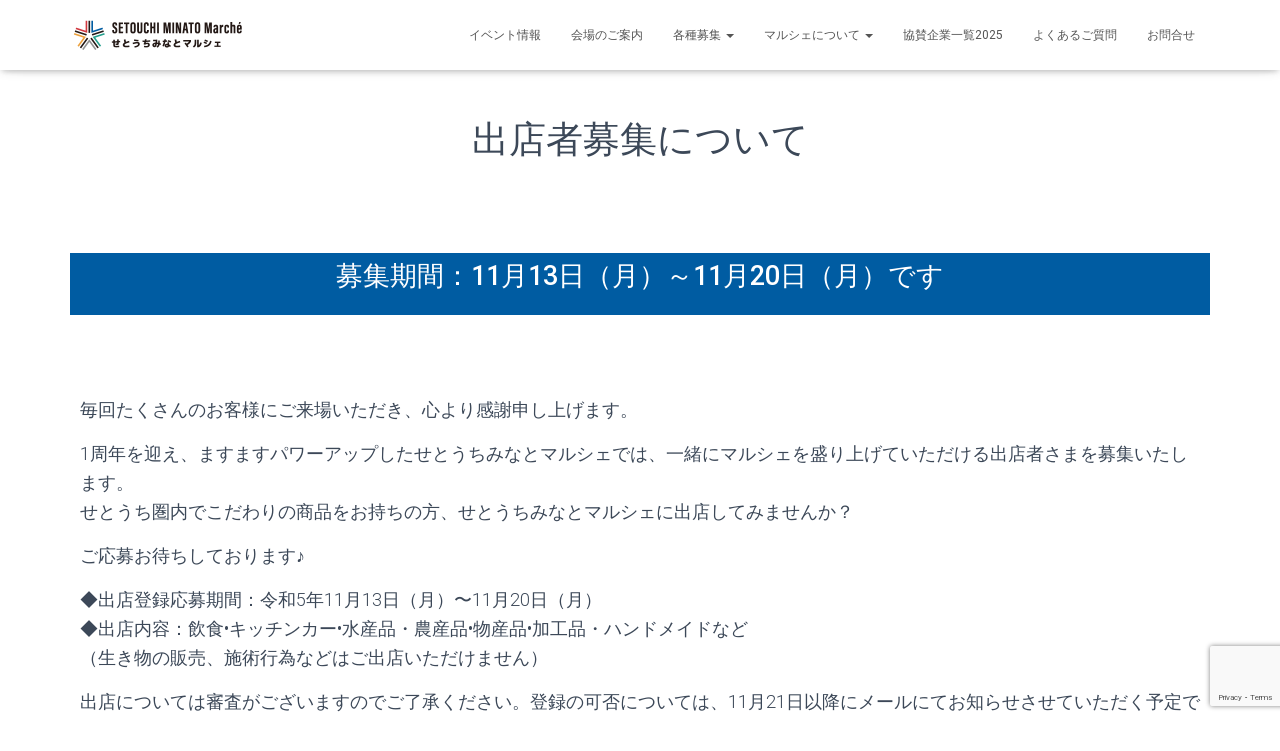

--- FILE ---
content_type: text/html; charset=utf-8
request_url: https://www.google.com/recaptcha/api2/anchor?ar=1&k=6LdU2twpAAAAAFMxu_0ojcA1RxuGY9NBl6l_uadd&co=aHR0cHM6Ly9zZXRvdWNoaS1tbS5jb206NDQz&hl=en&v=PoyoqOPhxBO7pBk68S4YbpHZ&size=invisible&anchor-ms=20000&execute-ms=30000&cb=wl647mknnf7e
body_size: 48595
content:
<!DOCTYPE HTML><html dir="ltr" lang="en"><head><meta http-equiv="Content-Type" content="text/html; charset=UTF-8">
<meta http-equiv="X-UA-Compatible" content="IE=edge">
<title>reCAPTCHA</title>
<style type="text/css">
/* cyrillic-ext */
@font-face {
  font-family: 'Roboto';
  font-style: normal;
  font-weight: 400;
  font-stretch: 100%;
  src: url(//fonts.gstatic.com/s/roboto/v48/KFO7CnqEu92Fr1ME7kSn66aGLdTylUAMa3GUBHMdazTgWw.woff2) format('woff2');
  unicode-range: U+0460-052F, U+1C80-1C8A, U+20B4, U+2DE0-2DFF, U+A640-A69F, U+FE2E-FE2F;
}
/* cyrillic */
@font-face {
  font-family: 'Roboto';
  font-style: normal;
  font-weight: 400;
  font-stretch: 100%;
  src: url(//fonts.gstatic.com/s/roboto/v48/KFO7CnqEu92Fr1ME7kSn66aGLdTylUAMa3iUBHMdazTgWw.woff2) format('woff2');
  unicode-range: U+0301, U+0400-045F, U+0490-0491, U+04B0-04B1, U+2116;
}
/* greek-ext */
@font-face {
  font-family: 'Roboto';
  font-style: normal;
  font-weight: 400;
  font-stretch: 100%;
  src: url(//fonts.gstatic.com/s/roboto/v48/KFO7CnqEu92Fr1ME7kSn66aGLdTylUAMa3CUBHMdazTgWw.woff2) format('woff2');
  unicode-range: U+1F00-1FFF;
}
/* greek */
@font-face {
  font-family: 'Roboto';
  font-style: normal;
  font-weight: 400;
  font-stretch: 100%;
  src: url(//fonts.gstatic.com/s/roboto/v48/KFO7CnqEu92Fr1ME7kSn66aGLdTylUAMa3-UBHMdazTgWw.woff2) format('woff2');
  unicode-range: U+0370-0377, U+037A-037F, U+0384-038A, U+038C, U+038E-03A1, U+03A3-03FF;
}
/* math */
@font-face {
  font-family: 'Roboto';
  font-style: normal;
  font-weight: 400;
  font-stretch: 100%;
  src: url(//fonts.gstatic.com/s/roboto/v48/KFO7CnqEu92Fr1ME7kSn66aGLdTylUAMawCUBHMdazTgWw.woff2) format('woff2');
  unicode-range: U+0302-0303, U+0305, U+0307-0308, U+0310, U+0312, U+0315, U+031A, U+0326-0327, U+032C, U+032F-0330, U+0332-0333, U+0338, U+033A, U+0346, U+034D, U+0391-03A1, U+03A3-03A9, U+03B1-03C9, U+03D1, U+03D5-03D6, U+03F0-03F1, U+03F4-03F5, U+2016-2017, U+2034-2038, U+203C, U+2040, U+2043, U+2047, U+2050, U+2057, U+205F, U+2070-2071, U+2074-208E, U+2090-209C, U+20D0-20DC, U+20E1, U+20E5-20EF, U+2100-2112, U+2114-2115, U+2117-2121, U+2123-214F, U+2190, U+2192, U+2194-21AE, U+21B0-21E5, U+21F1-21F2, U+21F4-2211, U+2213-2214, U+2216-22FF, U+2308-230B, U+2310, U+2319, U+231C-2321, U+2336-237A, U+237C, U+2395, U+239B-23B7, U+23D0, U+23DC-23E1, U+2474-2475, U+25AF, U+25B3, U+25B7, U+25BD, U+25C1, U+25CA, U+25CC, U+25FB, U+266D-266F, U+27C0-27FF, U+2900-2AFF, U+2B0E-2B11, U+2B30-2B4C, U+2BFE, U+3030, U+FF5B, U+FF5D, U+1D400-1D7FF, U+1EE00-1EEFF;
}
/* symbols */
@font-face {
  font-family: 'Roboto';
  font-style: normal;
  font-weight: 400;
  font-stretch: 100%;
  src: url(//fonts.gstatic.com/s/roboto/v48/KFO7CnqEu92Fr1ME7kSn66aGLdTylUAMaxKUBHMdazTgWw.woff2) format('woff2');
  unicode-range: U+0001-000C, U+000E-001F, U+007F-009F, U+20DD-20E0, U+20E2-20E4, U+2150-218F, U+2190, U+2192, U+2194-2199, U+21AF, U+21E6-21F0, U+21F3, U+2218-2219, U+2299, U+22C4-22C6, U+2300-243F, U+2440-244A, U+2460-24FF, U+25A0-27BF, U+2800-28FF, U+2921-2922, U+2981, U+29BF, U+29EB, U+2B00-2BFF, U+4DC0-4DFF, U+FFF9-FFFB, U+10140-1018E, U+10190-1019C, U+101A0, U+101D0-101FD, U+102E0-102FB, U+10E60-10E7E, U+1D2C0-1D2D3, U+1D2E0-1D37F, U+1F000-1F0FF, U+1F100-1F1AD, U+1F1E6-1F1FF, U+1F30D-1F30F, U+1F315, U+1F31C, U+1F31E, U+1F320-1F32C, U+1F336, U+1F378, U+1F37D, U+1F382, U+1F393-1F39F, U+1F3A7-1F3A8, U+1F3AC-1F3AF, U+1F3C2, U+1F3C4-1F3C6, U+1F3CA-1F3CE, U+1F3D4-1F3E0, U+1F3ED, U+1F3F1-1F3F3, U+1F3F5-1F3F7, U+1F408, U+1F415, U+1F41F, U+1F426, U+1F43F, U+1F441-1F442, U+1F444, U+1F446-1F449, U+1F44C-1F44E, U+1F453, U+1F46A, U+1F47D, U+1F4A3, U+1F4B0, U+1F4B3, U+1F4B9, U+1F4BB, U+1F4BF, U+1F4C8-1F4CB, U+1F4D6, U+1F4DA, U+1F4DF, U+1F4E3-1F4E6, U+1F4EA-1F4ED, U+1F4F7, U+1F4F9-1F4FB, U+1F4FD-1F4FE, U+1F503, U+1F507-1F50B, U+1F50D, U+1F512-1F513, U+1F53E-1F54A, U+1F54F-1F5FA, U+1F610, U+1F650-1F67F, U+1F687, U+1F68D, U+1F691, U+1F694, U+1F698, U+1F6AD, U+1F6B2, U+1F6B9-1F6BA, U+1F6BC, U+1F6C6-1F6CF, U+1F6D3-1F6D7, U+1F6E0-1F6EA, U+1F6F0-1F6F3, U+1F6F7-1F6FC, U+1F700-1F7FF, U+1F800-1F80B, U+1F810-1F847, U+1F850-1F859, U+1F860-1F887, U+1F890-1F8AD, U+1F8B0-1F8BB, U+1F8C0-1F8C1, U+1F900-1F90B, U+1F93B, U+1F946, U+1F984, U+1F996, U+1F9E9, U+1FA00-1FA6F, U+1FA70-1FA7C, U+1FA80-1FA89, U+1FA8F-1FAC6, U+1FACE-1FADC, U+1FADF-1FAE9, U+1FAF0-1FAF8, U+1FB00-1FBFF;
}
/* vietnamese */
@font-face {
  font-family: 'Roboto';
  font-style: normal;
  font-weight: 400;
  font-stretch: 100%;
  src: url(//fonts.gstatic.com/s/roboto/v48/KFO7CnqEu92Fr1ME7kSn66aGLdTylUAMa3OUBHMdazTgWw.woff2) format('woff2');
  unicode-range: U+0102-0103, U+0110-0111, U+0128-0129, U+0168-0169, U+01A0-01A1, U+01AF-01B0, U+0300-0301, U+0303-0304, U+0308-0309, U+0323, U+0329, U+1EA0-1EF9, U+20AB;
}
/* latin-ext */
@font-face {
  font-family: 'Roboto';
  font-style: normal;
  font-weight: 400;
  font-stretch: 100%;
  src: url(//fonts.gstatic.com/s/roboto/v48/KFO7CnqEu92Fr1ME7kSn66aGLdTylUAMa3KUBHMdazTgWw.woff2) format('woff2');
  unicode-range: U+0100-02BA, U+02BD-02C5, U+02C7-02CC, U+02CE-02D7, U+02DD-02FF, U+0304, U+0308, U+0329, U+1D00-1DBF, U+1E00-1E9F, U+1EF2-1EFF, U+2020, U+20A0-20AB, U+20AD-20C0, U+2113, U+2C60-2C7F, U+A720-A7FF;
}
/* latin */
@font-face {
  font-family: 'Roboto';
  font-style: normal;
  font-weight: 400;
  font-stretch: 100%;
  src: url(//fonts.gstatic.com/s/roboto/v48/KFO7CnqEu92Fr1ME7kSn66aGLdTylUAMa3yUBHMdazQ.woff2) format('woff2');
  unicode-range: U+0000-00FF, U+0131, U+0152-0153, U+02BB-02BC, U+02C6, U+02DA, U+02DC, U+0304, U+0308, U+0329, U+2000-206F, U+20AC, U+2122, U+2191, U+2193, U+2212, U+2215, U+FEFF, U+FFFD;
}
/* cyrillic-ext */
@font-face {
  font-family: 'Roboto';
  font-style: normal;
  font-weight: 500;
  font-stretch: 100%;
  src: url(//fonts.gstatic.com/s/roboto/v48/KFO7CnqEu92Fr1ME7kSn66aGLdTylUAMa3GUBHMdazTgWw.woff2) format('woff2');
  unicode-range: U+0460-052F, U+1C80-1C8A, U+20B4, U+2DE0-2DFF, U+A640-A69F, U+FE2E-FE2F;
}
/* cyrillic */
@font-face {
  font-family: 'Roboto';
  font-style: normal;
  font-weight: 500;
  font-stretch: 100%;
  src: url(//fonts.gstatic.com/s/roboto/v48/KFO7CnqEu92Fr1ME7kSn66aGLdTylUAMa3iUBHMdazTgWw.woff2) format('woff2');
  unicode-range: U+0301, U+0400-045F, U+0490-0491, U+04B0-04B1, U+2116;
}
/* greek-ext */
@font-face {
  font-family: 'Roboto';
  font-style: normal;
  font-weight: 500;
  font-stretch: 100%;
  src: url(//fonts.gstatic.com/s/roboto/v48/KFO7CnqEu92Fr1ME7kSn66aGLdTylUAMa3CUBHMdazTgWw.woff2) format('woff2');
  unicode-range: U+1F00-1FFF;
}
/* greek */
@font-face {
  font-family: 'Roboto';
  font-style: normal;
  font-weight: 500;
  font-stretch: 100%;
  src: url(//fonts.gstatic.com/s/roboto/v48/KFO7CnqEu92Fr1ME7kSn66aGLdTylUAMa3-UBHMdazTgWw.woff2) format('woff2');
  unicode-range: U+0370-0377, U+037A-037F, U+0384-038A, U+038C, U+038E-03A1, U+03A3-03FF;
}
/* math */
@font-face {
  font-family: 'Roboto';
  font-style: normal;
  font-weight: 500;
  font-stretch: 100%;
  src: url(//fonts.gstatic.com/s/roboto/v48/KFO7CnqEu92Fr1ME7kSn66aGLdTylUAMawCUBHMdazTgWw.woff2) format('woff2');
  unicode-range: U+0302-0303, U+0305, U+0307-0308, U+0310, U+0312, U+0315, U+031A, U+0326-0327, U+032C, U+032F-0330, U+0332-0333, U+0338, U+033A, U+0346, U+034D, U+0391-03A1, U+03A3-03A9, U+03B1-03C9, U+03D1, U+03D5-03D6, U+03F0-03F1, U+03F4-03F5, U+2016-2017, U+2034-2038, U+203C, U+2040, U+2043, U+2047, U+2050, U+2057, U+205F, U+2070-2071, U+2074-208E, U+2090-209C, U+20D0-20DC, U+20E1, U+20E5-20EF, U+2100-2112, U+2114-2115, U+2117-2121, U+2123-214F, U+2190, U+2192, U+2194-21AE, U+21B0-21E5, U+21F1-21F2, U+21F4-2211, U+2213-2214, U+2216-22FF, U+2308-230B, U+2310, U+2319, U+231C-2321, U+2336-237A, U+237C, U+2395, U+239B-23B7, U+23D0, U+23DC-23E1, U+2474-2475, U+25AF, U+25B3, U+25B7, U+25BD, U+25C1, U+25CA, U+25CC, U+25FB, U+266D-266F, U+27C0-27FF, U+2900-2AFF, U+2B0E-2B11, U+2B30-2B4C, U+2BFE, U+3030, U+FF5B, U+FF5D, U+1D400-1D7FF, U+1EE00-1EEFF;
}
/* symbols */
@font-face {
  font-family: 'Roboto';
  font-style: normal;
  font-weight: 500;
  font-stretch: 100%;
  src: url(//fonts.gstatic.com/s/roboto/v48/KFO7CnqEu92Fr1ME7kSn66aGLdTylUAMaxKUBHMdazTgWw.woff2) format('woff2');
  unicode-range: U+0001-000C, U+000E-001F, U+007F-009F, U+20DD-20E0, U+20E2-20E4, U+2150-218F, U+2190, U+2192, U+2194-2199, U+21AF, U+21E6-21F0, U+21F3, U+2218-2219, U+2299, U+22C4-22C6, U+2300-243F, U+2440-244A, U+2460-24FF, U+25A0-27BF, U+2800-28FF, U+2921-2922, U+2981, U+29BF, U+29EB, U+2B00-2BFF, U+4DC0-4DFF, U+FFF9-FFFB, U+10140-1018E, U+10190-1019C, U+101A0, U+101D0-101FD, U+102E0-102FB, U+10E60-10E7E, U+1D2C0-1D2D3, U+1D2E0-1D37F, U+1F000-1F0FF, U+1F100-1F1AD, U+1F1E6-1F1FF, U+1F30D-1F30F, U+1F315, U+1F31C, U+1F31E, U+1F320-1F32C, U+1F336, U+1F378, U+1F37D, U+1F382, U+1F393-1F39F, U+1F3A7-1F3A8, U+1F3AC-1F3AF, U+1F3C2, U+1F3C4-1F3C6, U+1F3CA-1F3CE, U+1F3D4-1F3E0, U+1F3ED, U+1F3F1-1F3F3, U+1F3F5-1F3F7, U+1F408, U+1F415, U+1F41F, U+1F426, U+1F43F, U+1F441-1F442, U+1F444, U+1F446-1F449, U+1F44C-1F44E, U+1F453, U+1F46A, U+1F47D, U+1F4A3, U+1F4B0, U+1F4B3, U+1F4B9, U+1F4BB, U+1F4BF, U+1F4C8-1F4CB, U+1F4D6, U+1F4DA, U+1F4DF, U+1F4E3-1F4E6, U+1F4EA-1F4ED, U+1F4F7, U+1F4F9-1F4FB, U+1F4FD-1F4FE, U+1F503, U+1F507-1F50B, U+1F50D, U+1F512-1F513, U+1F53E-1F54A, U+1F54F-1F5FA, U+1F610, U+1F650-1F67F, U+1F687, U+1F68D, U+1F691, U+1F694, U+1F698, U+1F6AD, U+1F6B2, U+1F6B9-1F6BA, U+1F6BC, U+1F6C6-1F6CF, U+1F6D3-1F6D7, U+1F6E0-1F6EA, U+1F6F0-1F6F3, U+1F6F7-1F6FC, U+1F700-1F7FF, U+1F800-1F80B, U+1F810-1F847, U+1F850-1F859, U+1F860-1F887, U+1F890-1F8AD, U+1F8B0-1F8BB, U+1F8C0-1F8C1, U+1F900-1F90B, U+1F93B, U+1F946, U+1F984, U+1F996, U+1F9E9, U+1FA00-1FA6F, U+1FA70-1FA7C, U+1FA80-1FA89, U+1FA8F-1FAC6, U+1FACE-1FADC, U+1FADF-1FAE9, U+1FAF0-1FAF8, U+1FB00-1FBFF;
}
/* vietnamese */
@font-face {
  font-family: 'Roboto';
  font-style: normal;
  font-weight: 500;
  font-stretch: 100%;
  src: url(//fonts.gstatic.com/s/roboto/v48/KFO7CnqEu92Fr1ME7kSn66aGLdTylUAMa3OUBHMdazTgWw.woff2) format('woff2');
  unicode-range: U+0102-0103, U+0110-0111, U+0128-0129, U+0168-0169, U+01A0-01A1, U+01AF-01B0, U+0300-0301, U+0303-0304, U+0308-0309, U+0323, U+0329, U+1EA0-1EF9, U+20AB;
}
/* latin-ext */
@font-face {
  font-family: 'Roboto';
  font-style: normal;
  font-weight: 500;
  font-stretch: 100%;
  src: url(//fonts.gstatic.com/s/roboto/v48/KFO7CnqEu92Fr1ME7kSn66aGLdTylUAMa3KUBHMdazTgWw.woff2) format('woff2');
  unicode-range: U+0100-02BA, U+02BD-02C5, U+02C7-02CC, U+02CE-02D7, U+02DD-02FF, U+0304, U+0308, U+0329, U+1D00-1DBF, U+1E00-1E9F, U+1EF2-1EFF, U+2020, U+20A0-20AB, U+20AD-20C0, U+2113, U+2C60-2C7F, U+A720-A7FF;
}
/* latin */
@font-face {
  font-family: 'Roboto';
  font-style: normal;
  font-weight: 500;
  font-stretch: 100%;
  src: url(//fonts.gstatic.com/s/roboto/v48/KFO7CnqEu92Fr1ME7kSn66aGLdTylUAMa3yUBHMdazQ.woff2) format('woff2');
  unicode-range: U+0000-00FF, U+0131, U+0152-0153, U+02BB-02BC, U+02C6, U+02DA, U+02DC, U+0304, U+0308, U+0329, U+2000-206F, U+20AC, U+2122, U+2191, U+2193, U+2212, U+2215, U+FEFF, U+FFFD;
}
/* cyrillic-ext */
@font-face {
  font-family: 'Roboto';
  font-style: normal;
  font-weight: 900;
  font-stretch: 100%;
  src: url(//fonts.gstatic.com/s/roboto/v48/KFO7CnqEu92Fr1ME7kSn66aGLdTylUAMa3GUBHMdazTgWw.woff2) format('woff2');
  unicode-range: U+0460-052F, U+1C80-1C8A, U+20B4, U+2DE0-2DFF, U+A640-A69F, U+FE2E-FE2F;
}
/* cyrillic */
@font-face {
  font-family: 'Roboto';
  font-style: normal;
  font-weight: 900;
  font-stretch: 100%;
  src: url(//fonts.gstatic.com/s/roboto/v48/KFO7CnqEu92Fr1ME7kSn66aGLdTylUAMa3iUBHMdazTgWw.woff2) format('woff2');
  unicode-range: U+0301, U+0400-045F, U+0490-0491, U+04B0-04B1, U+2116;
}
/* greek-ext */
@font-face {
  font-family: 'Roboto';
  font-style: normal;
  font-weight: 900;
  font-stretch: 100%;
  src: url(//fonts.gstatic.com/s/roboto/v48/KFO7CnqEu92Fr1ME7kSn66aGLdTylUAMa3CUBHMdazTgWw.woff2) format('woff2');
  unicode-range: U+1F00-1FFF;
}
/* greek */
@font-face {
  font-family: 'Roboto';
  font-style: normal;
  font-weight: 900;
  font-stretch: 100%;
  src: url(//fonts.gstatic.com/s/roboto/v48/KFO7CnqEu92Fr1ME7kSn66aGLdTylUAMa3-UBHMdazTgWw.woff2) format('woff2');
  unicode-range: U+0370-0377, U+037A-037F, U+0384-038A, U+038C, U+038E-03A1, U+03A3-03FF;
}
/* math */
@font-face {
  font-family: 'Roboto';
  font-style: normal;
  font-weight: 900;
  font-stretch: 100%;
  src: url(//fonts.gstatic.com/s/roboto/v48/KFO7CnqEu92Fr1ME7kSn66aGLdTylUAMawCUBHMdazTgWw.woff2) format('woff2');
  unicode-range: U+0302-0303, U+0305, U+0307-0308, U+0310, U+0312, U+0315, U+031A, U+0326-0327, U+032C, U+032F-0330, U+0332-0333, U+0338, U+033A, U+0346, U+034D, U+0391-03A1, U+03A3-03A9, U+03B1-03C9, U+03D1, U+03D5-03D6, U+03F0-03F1, U+03F4-03F5, U+2016-2017, U+2034-2038, U+203C, U+2040, U+2043, U+2047, U+2050, U+2057, U+205F, U+2070-2071, U+2074-208E, U+2090-209C, U+20D0-20DC, U+20E1, U+20E5-20EF, U+2100-2112, U+2114-2115, U+2117-2121, U+2123-214F, U+2190, U+2192, U+2194-21AE, U+21B0-21E5, U+21F1-21F2, U+21F4-2211, U+2213-2214, U+2216-22FF, U+2308-230B, U+2310, U+2319, U+231C-2321, U+2336-237A, U+237C, U+2395, U+239B-23B7, U+23D0, U+23DC-23E1, U+2474-2475, U+25AF, U+25B3, U+25B7, U+25BD, U+25C1, U+25CA, U+25CC, U+25FB, U+266D-266F, U+27C0-27FF, U+2900-2AFF, U+2B0E-2B11, U+2B30-2B4C, U+2BFE, U+3030, U+FF5B, U+FF5D, U+1D400-1D7FF, U+1EE00-1EEFF;
}
/* symbols */
@font-face {
  font-family: 'Roboto';
  font-style: normal;
  font-weight: 900;
  font-stretch: 100%;
  src: url(//fonts.gstatic.com/s/roboto/v48/KFO7CnqEu92Fr1ME7kSn66aGLdTylUAMaxKUBHMdazTgWw.woff2) format('woff2');
  unicode-range: U+0001-000C, U+000E-001F, U+007F-009F, U+20DD-20E0, U+20E2-20E4, U+2150-218F, U+2190, U+2192, U+2194-2199, U+21AF, U+21E6-21F0, U+21F3, U+2218-2219, U+2299, U+22C4-22C6, U+2300-243F, U+2440-244A, U+2460-24FF, U+25A0-27BF, U+2800-28FF, U+2921-2922, U+2981, U+29BF, U+29EB, U+2B00-2BFF, U+4DC0-4DFF, U+FFF9-FFFB, U+10140-1018E, U+10190-1019C, U+101A0, U+101D0-101FD, U+102E0-102FB, U+10E60-10E7E, U+1D2C0-1D2D3, U+1D2E0-1D37F, U+1F000-1F0FF, U+1F100-1F1AD, U+1F1E6-1F1FF, U+1F30D-1F30F, U+1F315, U+1F31C, U+1F31E, U+1F320-1F32C, U+1F336, U+1F378, U+1F37D, U+1F382, U+1F393-1F39F, U+1F3A7-1F3A8, U+1F3AC-1F3AF, U+1F3C2, U+1F3C4-1F3C6, U+1F3CA-1F3CE, U+1F3D4-1F3E0, U+1F3ED, U+1F3F1-1F3F3, U+1F3F5-1F3F7, U+1F408, U+1F415, U+1F41F, U+1F426, U+1F43F, U+1F441-1F442, U+1F444, U+1F446-1F449, U+1F44C-1F44E, U+1F453, U+1F46A, U+1F47D, U+1F4A3, U+1F4B0, U+1F4B3, U+1F4B9, U+1F4BB, U+1F4BF, U+1F4C8-1F4CB, U+1F4D6, U+1F4DA, U+1F4DF, U+1F4E3-1F4E6, U+1F4EA-1F4ED, U+1F4F7, U+1F4F9-1F4FB, U+1F4FD-1F4FE, U+1F503, U+1F507-1F50B, U+1F50D, U+1F512-1F513, U+1F53E-1F54A, U+1F54F-1F5FA, U+1F610, U+1F650-1F67F, U+1F687, U+1F68D, U+1F691, U+1F694, U+1F698, U+1F6AD, U+1F6B2, U+1F6B9-1F6BA, U+1F6BC, U+1F6C6-1F6CF, U+1F6D3-1F6D7, U+1F6E0-1F6EA, U+1F6F0-1F6F3, U+1F6F7-1F6FC, U+1F700-1F7FF, U+1F800-1F80B, U+1F810-1F847, U+1F850-1F859, U+1F860-1F887, U+1F890-1F8AD, U+1F8B0-1F8BB, U+1F8C0-1F8C1, U+1F900-1F90B, U+1F93B, U+1F946, U+1F984, U+1F996, U+1F9E9, U+1FA00-1FA6F, U+1FA70-1FA7C, U+1FA80-1FA89, U+1FA8F-1FAC6, U+1FACE-1FADC, U+1FADF-1FAE9, U+1FAF0-1FAF8, U+1FB00-1FBFF;
}
/* vietnamese */
@font-face {
  font-family: 'Roboto';
  font-style: normal;
  font-weight: 900;
  font-stretch: 100%;
  src: url(//fonts.gstatic.com/s/roboto/v48/KFO7CnqEu92Fr1ME7kSn66aGLdTylUAMa3OUBHMdazTgWw.woff2) format('woff2');
  unicode-range: U+0102-0103, U+0110-0111, U+0128-0129, U+0168-0169, U+01A0-01A1, U+01AF-01B0, U+0300-0301, U+0303-0304, U+0308-0309, U+0323, U+0329, U+1EA0-1EF9, U+20AB;
}
/* latin-ext */
@font-face {
  font-family: 'Roboto';
  font-style: normal;
  font-weight: 900;
  font-stretch: 100%;
  src: url(//fonts.gstatic.com/s/roboto/v48/KFO7CnqEu92Fr1ME7kSn66aGLdTylUAMa3KUBHMdazTgWw.woff2) format('woff2');
  unicode-range: U+0100-02BA, U+02BD-02C5, U+02C7-02CC, U+02CE-02D7, U+02DD-02FF, U+0304, U+0308, U+0329, U+1D00-1DBF, U+1E00-1E9F, U+1EF2-1EFF, U+2020, U+20A0-20AB, U+20AD-20C0, U+2113, U+2C60-2C7F, U+A720-A7FF;
}
/* latin */
@font-face {
  font-family: 'Roboto';
  font-style: normal;
  font-weight: 900;
  font-stretch: 100%;
  src: url(//fonts.gstatic.com/s/roboto/v48/KFO7CnqEu92Fr1ME7kSn66aGLdTylUAMa3yUBHMdazQ.woff2) format('woff2');
  unicode-range: U+0000-00FF, U+0131, U+0152-0153, U+02BB-02BC, U+02C6, U+02DA, U+02DC, U+0304, U+0308, U+0329, U+2000-206F, U+20AC, U+2122, U+2191, U+2193, U+2212, U+2215, U+FEFF, U+FFFD;
}

</style>
<link rel="stylesheet" type="text/css" href="https://www.gstatic.com/recaptcha/releases/PoyoqOPhxBO7pBk68S4YbpHZ/styles__ltr.css">
<script nonce="ei1on9EaptqeN29YDV_T9A" type="text/javascript">window['__recaptcha_api'] = 'https://www.google.com/recaptcha/api2/';</script>
<script type="text/javascript" src="https://www.gstatic.com/recaptcha/releases/PoyoqOPhxBO7pBk68S4YbpHZ/recaptcha__en.js" nonce="ei1on9EaptqeN29YDV_T9A">
      
    </script></head>
<body><div id="rc-anchor-alert" class="rc-anchor-alert"></div>
<input type="hidden" id="recaptcha-token" value="[base64]">
<script type="text/javascript" nonce="ei1on9EaptqeN29YDV_T9A">
      recaptcha.anchor.Main.init("[\x22ainput\x22,[\x22bgdata\x22,\x22\x22,\[base64]/[base64]/[base64]/KE4oMTI0LHYsdi5HKSxMWihsLHYpKTpOKDEyNCx2LGwpLFYpLHYpLFQpKSxGKDE3MSx2KX0scjc9ZnVuY3Rpb24obCl7cmV0dXJuIGx9LEM9ZnVuY3Rpb24obCxWLHYpe04odixsLFYpLFZbYWtdPTI3OTZ9LG49ZnVuY3Rpb24obCxWKXtWLlg9KChWLlg/[base64]/[base64]/[base64]/[base64]/[base64]/[base64]/[base64]/[base64]/[base64]/[base64]/[base64]\\u003d\x22,\[base64]\\u003d\\u003d\x22,\x22HC53wpo9TsKFbMK/OQDDj23DmsKULsOrQMOvWsKkTGFCw6YSwpsvw5pxYsOBw5TCt13DlsOtw43Cj8Kyw7rCr8Kcw6XCu8Ouw6/[base64]/DjsKWw4fDu8KuwofCoB/CuArCuHVLIFzDuTXChADCrcORMcKgRGY/JU/CoMOIPVTDqMO+w7HDsMOrHTIIwoPDlQDDksKIw65pw6MOFsKfBcKAcMK6AinDgk3ChMOkJE5Dw6lpwqt+wqHDulsbSlc/I8Ofw7FNWT/CncKQY8KoB8Kfw5h7w7PDvCDClFnChRzDjsKVLcKNPWprPjJadcKnBsOgEcOHA3QRw6vCkm/DqcOddsKVwpnCi8OXwqpsQsKywp3CswPCkMKRwq3ClQtrwpt9w7bCvsKxw7zCvn3DmyMMwqvCrcK/w7YcwpXDiSMOwrDCsmJZNsOeCMO3w4dQw512w57Cv8OuAAlXw6JPw73Cg3DDgFvDkHXDg2wdw71iYsKvX3/DjCsMZXI7R8KUwpLCoCp1w4/DmMOlw4zDhHlzJVU8w4jDskjDrnE/[base64]/CljYJKsKBaXLDmsKgwqrCrwjDhTrCq8KLf3FJwrTCpDzCi1TCgCB4HcKgWMO6GkDDp8KIwojDjsK6cSjCj3U6DsOLC8OFwrlGw6zCk8O4MsKjw6TCti3Cog/CsH8RXsKQbzMmw53CoRxGdsOCwqbChV/DiTwcwpd0wr0zBE/CtkDDgmXDvgfDmWbDkTHCkcOgwpIdw44GwoHCp0t/wo5mwpPCtXnCiMKzw7fDuMOESMOKwo9bFRFUwrzCucOJw58Qw7nCmsK9GQbDhAjDgWbCiMOLWcOcw741w7NJwqBTw6gtw74/[base64]/Clh8gwocfwosIw7DDogJiacKtwqbDnMOYSkkDbMKNw6lnw7/CiWcJwofDmcOgw6fChcKWwoLCucKbRsKhwoRrwpA+woV8w7zCvDo2wpTCpCLDnlbDpxl5d8OFwrVtw5kPE8OgwpzDu8KXcw/CoD0MaBjCvsO1IMKmwoTDtULCilk2Z8K4wqQ8w5EJFHEywo/DncOUMcKDWcKTwqwqwpLDuz/CkcKTNhnCpATCssOwwqYyF2vCgGhOwodSw7MfMh/Dp8Osw5I8KkzCtMO8VRbChR8OwoTCrWHDtGDDtUgVwrjDiEjDuyEgU0Qxw4fDj3zChMKZKlBsVMKWJlTChMK8w4nDkhHDnsKKWTMMw7RmwrUMYCvCqjXDm8Omw68iw4jCvBHDmlliwrzDkyQdFHwewrIvwpbDpsOww6gywoV/YMOQf0kWOFFvaG/CvsKKw7oIw5Agw7XDmsOvKcKBccOMA2nCpUnDjsONfiURK3sUw5hIHiTDusKhRsK9woPDiFTCmcK/wrrCksKWwqzDjX3CnMKqag/DosK9wojDhsKGw5jDn8KoECnCiFjDmsOqw6DCtcOvbcK5w7LDl2g5DBM8WMOATGFXO8ONM8O2IW5zwrHCjcOyQMKed3wSwqTDmHUIwos0FMKSwq/[base64]/Dl39tKMOfwpprw5fDqHrCpAUPwrDCgcOJw6DCu8Kpw55iN1hUfx7CjjhZc8K7S0HDqsK2SRJcU8OuwrYZIgcwW8Ojw6jDiTTDhMOdVsOtfsO3L8Kcw7dUXwsfeQQZWC5owrnDrWsxIiVVw4RIw70aw4zDtyxTaBBRMDXCv8KBwp9rT2BDOcOQw6/CvWHDq8OmV2fDnzNwKxVpwqPCmDI+wqgTR0nDu8OKw4LCik3CoinClnIbw7TDi8OEw4EZw7o5QWDCucO4w6jDu8O5HcO2IcOawoZXwow3dCHDqcKHwpPCqw8UfFbCicOaS8KSw5Z+wo3ChxdrPMOaAMK3SgnCqlYCOk3Dj3/DgcKgwr8zasKfWsKCwoVGMsKDZcONwrHCqnXCocOTw6sNSMO4UREeLsOvw6vCm8Oyw5PCuQZcwrl+wovDhTsLbTdvwpfCvSzDhA9KQRI/HCpTw7nCghhcAyIFdMKqw4gEw6DCrcO6b8Olw7toEsK3QcKeIwRpw4XCvVDDssKlwr3Dn0fDqHfCtwAFXWImSwEab8KcwoBtwrlWJRQ1w5rCmmJHw6/[base64]/Dk0YPWcOvBxHCtibCg2oQw4PCqcKRMg93w7HDiTfCm8OMPMKJwoccwoQZwpIhacO8AMKuw7vCqsKwEy13w6XDncKJw7oJQ8Okw6vCmT7CjsOBw4Iww5zDvMK2wo/CmcKmw5HDvMKrw49xw7zDucO8SEgYVcKmwpXDocOAw7xSMBszwoV2H0vCrwvCucOQwonDvMOwXsKtclfDuSsswpE9wrRfwoXDkyHDqMOlQz/[base64]/Do8KLw6YwwoBEwoJ/[base64]/Cv8KFwpLCiHbCpsOCcMKnK8KiwqfDnCFqcEExecKCacKbKcO0wo/CusO/w7cYw65ww6XCuyMhwrPDk07DtUfDg1nCgjx4w5jDmMKnYsOHwqFJejl8wrDCoMOBB0jCtkVSwok8w61CM8KYX2kvTsKWCWDDkhFowrMMw5HDi8O8d8K9GsO+wqZ7w5fCqMKifcKGTsKuQcKBDUR1woTCv8OfGx3CnBzDkcKfSAMYLRc5Hy/DnMOnHsOvwohRGsKDwpsbPELDoH7CiCvCriPCu8KoDU7Dn8KaHsKPwr56RMKgJhDCuMKVaDo5X8KqMC9qw6hNW8KQZzTDlcO6wonDgiN3RMK/BRMxwooMw7fDjsO2K8KgeMO/w5Bdw4LDtMKCwrjDmTsBXMOuwoZ1wpfDknMSw5jDrQTCvMKowoAawrXChjrDoQI8w7owScOww7bCoRbCj8KGwpLDhMOxw40/M8OawrEhHcKWasKJbcOXwobDkzM+w49NZlgjLGcgEAvDtsKXFC7Dv8OaZMOJw7zCoTvDlMKxLTNjCcK7Y2A/FcKaIQ7DkCclF8K1woPCn8KUb03DgHTCo8O8wpzCicO0ecK0w4DDuRjCmsKAwr5Ew4QxOzbDrAk8wqx9wp9gIVtxwqXDjMKGF8OCTU/[base64]/Dm8OQMljDrBfDihXCrEPDs0TDnWbCvgLCvcKqEMOTYcKxNsK7d3LCvlRBwpfCvGQ3C0cTDDTDgyfCggzCtcK3ZEpvwqRewp9xw73DqMO3VE8Mw7LCj8K0wprDqsKNwq/DvcKpZlLCvyMTFsK7wr7DgGsJwrh/e0vCqXpJw7zCu8OVfhvCo8O+b8Oww6LDpjc7M8OdwqfCvDRfBMKOw6Qcw5ZkwrHDmi7DsWx0FcOfw6h9w7UWw6NvU8OXAh7DoMKZw6IrQcKtX8KsJ3PDtMKfCgQKw78zw7/DqcKMVA7CvsOPaMOSZ8K6esOLf8KXDcOswrTCuiBfwrBcd8OxN8Klw5FAw51IdMOQRMK/Y8O/[base64]/DiRXCpsKBwr/Do8O+w5hATQJQw6vCusK+Z8KVwodpwrnCscOlw7bDgMK1KsOaw5/CjFsNw5MdekkAw50KecKKXSR9w7sywoXClkU6wr7CqcK2H2sOegXDsRXCkcKOw47Ct8KKw6V4R1ERwoXDmCfDmMKTfGVkw53Cv8K0w6I8b1sTw4DDiFjCgsKwwowvWMKFe8KuwqHDo1rDmcOGw4N8w4wxHcOew6USa8K1w7XCrMK3wq/Cll/DvcK+wqtLwrBKwqoyScO5w4gpw67CjAIlGnrDtsKDw5MATGYXw4fDk0/[base64]/DugMKJ8KHwoBnwoQiwpTCosKGw5vCgC0uwqonwrERSEZVwoldwqYYwo7CuA8TwqbCiMOaw5YjUMOxUsKxwodPwp7DkS/[base64]/CmBsSeTwGwpEPwrPDlcOWwph3TsK+FE1iIsOqL8K2csKKw4Bkwot5Z8OdRGFPwp3Ci8Olw4DDozp2bWXCsQxHecK0aGjDjF/DvyTDu8KpZ8OHwozCmsOdV8K8bRvDjMKVwp93w5RLVsKkwoLCuwvCicO8fVF+woADwrvDiyfDsGLCmwIawrFkAQvCr8ONwp7DqMKaX8Osw6XCmgrDtGFoXT3DvQ4qahlNwrXDhsKHGcK6w5Jfw6/CuFfDt8OGJmfDqMOtwpLCrR0aw5RowoXCh0DDhsOiwocBwp4MCSXDji7CncKew6o/[base64]/[base64]/wpMmwqg7SmBwwrbCqWBGw4UuL3BZw6d2K8KFFArCi3ZgwrIzaMKRF8K3wrAXw4zDicOOVMOMcMOmO3EQw4vDqMKcGgYCAsODwqcmwqDCvB7DlX3CosKHwqAqJwFJXCk/[base64]/ChMOja8KLc0VlwqRvdMOIwrJyBcOyLcOFwr80w6fCq388KMK1IMO4M0TDjsOhYsOXw7zDsh0RMnlXDFsbDiYaw5/DvntRa8O5w4vDssOuw6PDtsOLIcOAw5/DocOKw7zDoxZGWcO9dULDqcOPw5hKw4DCp8OxIsKkXBrDgSXCnWpLw43CkcKbwrplM3c+PMOba1rCu8OAw7vDs35EZ8OOFCLDm1Bzw6DChsKqVhDDv2tqw43CkFjDiwF/[base64]/wpJKw7HDl13Cg0jDsi0uJMKeCRJzXsKTDsKZw5PDvsK/LFFPw5vDkcKVwo1Ow6rDpcKib1/DtcKBSCnDgn17wo0KRsKhVVBAwrwKwpAYwqzDmSzChi1ew4PDucK8w7xjdMOmwr/Ds8K2wrbCpFnCgAF5AxvCqcOMeRwQwplEwpFAw5HDhgplFMK8ZFo/THPCpsKvwrDDkmdkwok3CR0TXR9Dw7oPOxhhw5VKw5QsflhjwrXDhMK+w57Cm8KewoFjRsO/wofDgMKZMz3Dt1jCiMKVRcO0ZsOzw4TDoMKKeDF2QlDDiFQBNsOCesOBYl4mD20MwrgvwofDjcKtPiM9L8OGwpnCmcO0dcOJwrvDp8OQOEjCl1dYw5sKB0lqw61Yw4fDi8KEJ8KDVCEJa8KSwpMZOVpWRFLDqsOHw44ww4XDjQXCnFUZcX9Dwohbwp3Dr8O/woIRwrLCvwvDsMO2KMOrw7/Dp8OyXkrDnBXDv8OzwrUPcys7w4k4wphdw7TCvVvDiQAHJsOmdwxMwo3CoDPCksOLOMKlKsOZQcK6wpHCr8K/w717MyR2w6vDhMOzw7bDj8KJw4ECQcKsfMOxw7YlwoPDkFnCncK4w5vDhHDDo1FzbC3CqsKUw74MwpXCnlrCtMOJYsK4FcK4wrjDlsOjw51wwp/CvzTClsKMw77ClXbChMOnMMO6L8OtdUrCj8KPd8K+FkhJw6liw4vDmXXDscODw64KwpIXWDdWw5jDosOQw4PDtMOxwrnDvsKaw6t/wqRXJcKSbMOIw7fDtsKbw77DjcKswqsDw7rCkhN4PncsXsOmw7I8w47CrUHDhQTDq8OswovDqBTChMOYwptPw5/DmWHDsTsow7BVLsK+ccKbIlrDqsKmwqJIK8KUDxgxcMKQwotsw47Di3vDrMOkwq8VJE0Awp02TTNPw6JNXMOjLHfDicKFQkTCpcK+JsKZBR3CmiHCpcOww7nCg8K3Ei5ow74Cwr5DGHFUEMO7FsKVwo3Cm8KgPXfDi8O7wrMDwqEKw4hEwoXCtMKBfcKKw4/DgHLCnGrCl8KtBcKFPTMdw6XDt8KnwoPCphRhw6/CtcK5w6xpS8OhAsOFIcOfVVBxScOYw6DCiFUiPsO4VGlqQA/CpVPDn8KhPk5rw4fDgnRhwr9mPg3DuX9iw5PDk13CuXQ+THhgw4rCvV9WSMOawpYqwqrCugEJw6DDmFNOVcKQf8KZGcKtOsORSR3DqhFyw4bCux/DjDZbH8K2w5AXwr7DiMO9esKLLlLDv8OkbsOVTMKGw4bDqsOrGkx/W8Obw6bCkVzCuVciwp0zSsKTw5PCosKxQAc+dsKGw5XDtE5PecKBwrTDukTDkMOiwo1kflcYwqTDrSDDr8Ovw4QewqLDg8KQwq/Dl34Fd0fCnMKxFMOZwr3CqMO8w7gUwovCj8OtAU7DsMOwYDTCusOOfBHCihDCpsOLfi7DrTPDqMKmw7hROcOEe8KYCcKAAz/DmcO8U8K/[base64]/wpLCoMKsw4dLw5jDi8OTw4JkwpUYQcOULsOgC8KNNMOpw6/CgMOrw5DDr8K9JVt5BCp8wrDDgsOyDVjCpRF8L8OYGcO9w6DCg8KEA8OJdMKtwpDDmcOyw5nDlcKPCwpSw7tywq9APcOwFsK/e8O2w4gbEcKdOBTCunnDvcO/[base64]/wqBiwq0xP0QdG8OqwqrDosKZwpfCvVXClMOAwopPIgXDs8KcTMK5wqrCqA0qwqbCi8OQwoUOBMOqw5tQc8KZCALCp8OgOh/DuVbDkArDtyfCjsOjw5Icw7fDh0tpDBYEw7TChmbCig9nFVkDSMOiCsKuYi/CnMOpBEUtZwfDvknDucOzw4QXw43CjsKFwopYw4s3wr7DjBnDtMKlFQbCk1/CrEobw4rDksKGw5htQsO9w6bCrHcHw5PCqcKjwqQPw5PCimQ1FsOWAwTDtcKBfsO3w5chw6IRNX/DrcKmciLCoUdpwqksb8OZwrvCuQ3Cp8KpwpZ2w47DrT4wwoJ/w6rDvzrDqGfDjcK/w4rCnCfDksKJwonDscOCwocowrXDoBBDc2BNwrtmV8KjfsKTN8OQwqBXewPCgEHDniPDvcOWKmzDjcKcwonCqj82w4XCrcKuNg/CmHRqTMKSaC3Dt2QzF3N3KsORIWofakHDig3DhWnDvsKrw5/CrMOnNsOQLCjDp8KPaRVODMK9wotxXBHDn0JuNMKgw5HCtMOqRcOswqDCoyHCp8OEw65PwrrDrybCkMOsw5Zhw6gHwoXDicOuFsKSw48gwq/DrF7CtTx7w5PChzPDoCnDp8O6CcO7bMOvLHx/wr9gwq8EwrHDsCBvaiwnwppnBMKNPSQmwp7ConoKMWrCkMO+asKowpNvwq7DmsK2McOCw6bDi8K4WhDDocOVaMOLw6nDkH8Rwpgww7/Cs8K7bgpUwp7CpwJTw5DDqWjDnlIndSvCkMKAw7fCojFAw5bDncKndEZGw7fDtC03woLCg34uw4TCs8K4Q8Kkw4xqw7cnTMO0PDTDqcKhQMKvYy3DuF5PDmp/PHvDsHNNN1zDlcOFBXI+w5tBwrc7DlAxOcOSwrrCvxLCpsO/ZUHCvsKpNyg7wpVPwptxUMKuXsOwwrcHwp3DqsOIw7A6wotnwpkOHR7DjXPCncKJP1RSw7/[base64]/DuC7CthnCmsOywqLDsMK0V8OOwqZ2MDY2ZXLChHDDqm9Dw6HDj8OgfDITPMOZwqfCuG7DtgRpwrDDg09sdMOZKQ/[base64]/DjQXCnMO/[base64]/[base64]/IMKuw7HCpUd1w7tEXlxwSDLCgcK/w4ocw7TCksOaE3YWXcOFcSjCqULDicK9SRlYO1fCocKPfT5yfT8Uw4Adw6HDpw3DjsOeH8O4TWPDisOqZQTDsMKfLjoxw67Cv0PDvcO+w47DmsOwwrU7w6nDusOQPVzCgmzDpj8Iwpkrw4fCvChDw5HCmBfDhAZKw6LDsz4/H8KCw5LCjQbDnCRYw6cqwovChMK2wogaC1MofMKVDsKkdcOiwr1mwr7CicK5w79HBCc3TMKIDDtUI1Qjw4PDji7ClGRSVzplw5TChQlxw4XCvU92w6rDoi/DlsKnAcK2WWAVwo7CksKkw6TDjsOmw7nDmcOswprCgcOfwpTDl1HClmwRwpNBwpXDl2fDucKyAVEmQQggw6AkFE1Ow4keG8OtBUNXdCzCgsK/[base64]/Dm8KnMsOywo8bwqnDt23Ct8KEw5zCuMOfDQ/[base64]/wpILbsKCN1VRw7bDknjCvQZDYUjCsA9zfcK9NcKdwrLDv0xWwo0vRcODw4LDlsK5GcKZw5PDhcKPw51uw5MDV8KAwo/DucOTGSZrR8OyacOgG8ORwqRQdVVbw5Mew5wufQQIbDPDjkQ6FMKndSw3bVB8w4hNAcOKw5jDm8OiAiEiw6tKOsKDEsOxwosDVQLCmHMOIsKQJRHCqMOwScOwwqB9C8KMw4XDoh4ww7MZw5JoaMK2ESXCqMOnE8KFwpHDq8OiwosaXjzCsw7DlT0sw4EUw6zCtcO/[base64]/XTrCksOnwr0gQEp3w58pwoPCjMO1MsKKBQw/[base64]/wqzDr8KAZEJmw5/Dn8K3NRDCnMOlwqYIw5oXf8O6N8O0JMO1wpAUWMOrw6tlw57DgF5cDDA3EMOgw4QbP8OVRGclNl4Wb8KfdsOhwoEsw74AwqMIesOwFMOfIMKod37CvyFpw6Vdw4nCmMOBRxhjccKkwqIUC1nDtTTChjfCqmB5LmrCkDQ/EcKec8KoX3fDgcKlwpPCskvDv8K9w4A/[base64]/wq0hw5A0wqXDiklcblPCrFIvw5IuL31IIMOdw6fDrS43UlfCoGTCucOzM8Oiw67CicOSdBITEAlSeTjDoEvCkQbDnD1Cwotqw6lywrB+WyAsP8KdVTZZw7RpPC/Cu8KpJE7ChsORTsK5SMKJwpXCo8Kew4Znw5JBwo9pc8OgdsOmw7rDqsKIw6E/[base64]/DtX0PGCtlwpYDwpvDqcK/w4/Dg8Kfw5TDsMKXdsOFwp7DvkAwLMKKd8KTwpJew6rDhsOmUkjDrcOvHC3ClsOUTsK+MToCw5PCslvDgm/DscKBw6zDvMK9eFxFAMOjwr18ZVQgwrXCsxULc8K2w6XCsMOoNWnDtj5BVhnDmC7DncKiw4rCnw3CjMKdw4PCq3XCqB7Dn10LY8OyGksSNG/Drh1wX3AcwrXCm8OmIC1vMRPDtcODwqcPKTAUYlzDqcO6wq3DssO0w4LCjADCocOUwoPCuAtjwprDt8O1wr7CkcKgUznDpMK2wppJw4M3wp/DhsOVwoN0w6VYMwBKPsK2HwfDgA/CqsOhXcOMG8K2wonDmsODC8ONw7BMVcKvMh/CqCUrwpE/SsOhAcKZbUdAw5UJOcKyT33DjsKIIinDn8K4LMOsVW7Csg5bMhzCtQLCjntAFMOOfkp6w4HCjCfCtcK4wowew50+wpbCm8KMwpt+cjPCu8OLwrbDnkXDssKBRcKaw57DkUzCsXzDscOvwojDuzhLDMKVKSTCpD7DlcO5w4fCuyU2bnnChWzDssO/A8K0w6DDpTvCrGjCgT9ow5HChcOsVWvCthg0eCPDq8OnTsKzVVzDiwTDvsKYd8KvHsOhw7LDvm0pw43Di8K4ES0xw53DvBHDmE5QwrYWwo3Dt3ItIynCjg3CthIcK3rDsS/Dgk7Cti3DklUHGRpvc1jDsw0uOVwUw4VSdcOnUngHYX/Cq1tgwr1Nf8O1dMO/V2V3acOwwpHCr39LfcKXXMKKaMONw7hkw4t+w57CuVJdwrNkwovCrAHCocOTBmLCsjocw5zChsO6w5xDw5dkw6lhMMKjwpRZwrTDuGLDlEsiYB58wr/[base64]/DrsO+w6PCi8Kkw4fCm2VQwpzDszcBcn3Cg8KEwoljInlkUFrCh1DDp2pFwqJSwoDDvUU/wqLCjTvDlGvCqMKHPyPDp2zDkDcGdRvDs8OwSlEXwqXDvU/DoRrDulZZw6nDvcOywpTDtG5Sw6ordsOoJ8Obw5/CnsOIbMKnTsOPw5PDpMKnG8OBIMOWWcOdwoTCmcK2w6MnwqXDggttw4hhwrgEw4Qlw47DjgrDhwTDvcOOwrjCvH8Mw6rDjMO7IipPworDuHjCoyzDnUPDnFJWwqoYwq1aw6ovGHlxA0MlAsKvG8KAwp4Ywp/DsHBTL2Z8w7/CsMKjFsOzQhI3w7nDlsK1w6XDtMOLwpsCw5LDm8OCDcKaw5zDtcO7Sl55w5/CrGLDhWDCpxTDphvCil/DnmteUT4CwqwXwrTDl2BcwrnCqcOWwpLDgcOqwpk+w60vCsOFw4FGMRpyw6BCN8OFwp9Ow60AGk4Aw6o9WwzDp8OtIXwJwrrDpjLCocOBwq3CvcOswrvDq8KGQsK3BMKvw6oudzQYDATCosOKRcOFXMO0HsKMw6vChT/CugPCk0hmQQ1qPMK+Bw7CsRbDrmrDtcOjOsO1HsO7wpModVvCo8Knw57Do8OdHMKfwpIJw63DoxfDoDJEOi9bwojDqMKGw6rCosKgw7E+woIzTsKyXHXDo8Kvw44lwoDCqUTCv0kEwpDDlFBVWMKFwq/Cin9qw4QiNsKgwotcOSNtSEdBY8KiOXw+XcOLwrUidVhMw6pVwqrDosKEbMOnw47DtUbChsKaFcO9wooVb8KLw5NiwpEpVcOBecOVZTDCqGTDun/CkcKZTMKNwqQIesKww4s4Z8OXNMKXYXrDkMOOIwPCmmvDgcKEQjTCthtrwo0mwozCgMOcFynDkcKmw7VYw5bCn1PDvhjCp8KGDgx5ecKmdcO0wovDh8KMesOEVjItLBkcwqDCiU3ChMOvwr/DscKicsKbWFfCnUJAw6HCoMONwoPCncKLPW7CtGEbwqjCuMKHw6F+VC/Cvg93w6pGwqvCrz5lYcKFcxfDmcK/wr5RTR9YbcKbwr8Lw7HCtcKIwqAxwr/CmjMlwrYnMMOxWcKvwrAVwqzCgMKJwprClzUfO0nDt3NTG8Okw47DjkULKMOkMcKSwq3CkmRdFV/DiMKhXSvCgTp4NMOCw43DpcKcRmfDmE7CvcKJNsOqMEDDucOKMMOAw4bDgT1MwrzCicKAecKCQ8OLwqTCogR6XBHDuUfCrh9bw5MBw53DvsKNWcK/[base64]/DqTvCqU4+QHIzXcK0w4scN8Oww5PCi8Kbw7E9SjZ6woTDuBjCq8K/QFVGHEPCoy3DkgA8Pk1Zw7PDtUFeesKqZMKWKj/CncOMwqnDkjXDkcKZUXLDoMO/wrhow5dNRDNqCzDDosKpSMOUWV4OG8ODw58UwrLDtC/DkgcQwpHCvsOJH8OJC2PDnS53w5NhwpzDmMKTeEXCoz9TD8OFwrLDnsOeXMOtw63CiQrCsFZKDMOXRz4uRsKybcOnwqAVw7lwwq7CmMO7wqHCnC1vwp/Cmmg7F8OtwooTUMKRJ1EIBMOqw7vDk8Kuw7HCsn3CksKWwqXDvhrDj0vDslvDu8KuIG3Dj2zClynDmgBiwpVUwolxwqLDuGEdwrzDoF8Mw6zDszTDkFLClhzCp8KXwpkfwrvDt8KJFU/[base64]/wr3DucKEwrtmdXXCjcKGW8KvEsOsRFldw6VZXl8cwozDv8KLwqdPRsKLHsO6MsK0wpjDl23CkCBTw43DrcO+w7vDrD3DkEckw6MQal7DsSNUTsOgw6xyw6bChMKgcDNBNcOSUsKxwo3DtMKYwpLCj8OpKDzCg8OuRcKKw4/DhhLCpsOwJEtXwpoNwrzDuMKSw5AuEMKpclbDk8KLw6/[base64]/w7JOwqNKa8KHNBfDocKxUhPDhMORcnDCuRDDncKhJcOLO2ozwp7DqV0ww6oTw6MdwovCuHPDncKaEsK9w6U+THg3CMOMY8KJAGvDrlBrw6lLalY2w6vClsKFf33ChWjCpMKFN0DDp8KvTTd/AcK+w7PCgzcGwofCncKNw6bCnAwyb8OMPAgZVV5aw7h3MGt/XsOxw5hqHCtmVkrChsK7w6nCvcKOw51WRUwIwojCmgnCmDvDo8KIwqo1GsKmGUpkwp5HOsOQw5soR8Ohw7sYwp/DmwjCksO4G8OzUcK5IMORecKNasKhwrQePh/DlGvDrwgvwodqwo8iPFUiCsKzP8OSDMKfXcOKU8OlwqbCtFDCv8KqwpMTScOnMcKwwrMjNcOJV8O3wqzDh0cXwoVBUDnDhcKrfMOWEsO6wrFSw6PCtcOZYAdMV8K/KMO9VMKlACkrGsK1w6jCuRHDqsO+wptGE8KZFQ8wLsOmwrTCnsOPTMO6woYXM8OewpEndmDClm7DmMOAw49nWsKJwrQzPyQCwqxgEcKDAMOwwrNIZcKSGBw0wrzCrMKrwrtyw6rDocK6FUPCok3ChmkSBsKDw6Y1wq3Dr1M/azUaHV8PwoEuJ0VtAcO+AFcYC07Ci8K2J8KfwpDDi8OUw4XDkRwRA8KlwofCj0hjYMOfw7MNP0zCoj4menU8w5jDhsOVwrbCgmvDkS4eO8KYbQ8SwrjCsAdHw7fDjEPCnnlIw43CtgdOXCPDp3hAwpvDplzDjsKOwrYqf8KUwq54eD7Doz/Cvll7fcOvwogOe8KqNTQSbyh4CUvCl0pOKsOVO8Ocwoc2BXAhwrIlw5DCm35VCMOXLcKlfSnDngpPfcOXw4rCm8O7OcO0w5R8w6jDsiAXZ1Y5EMOYE3jCo8K1w64EYcOmwqYyDVo2w5/[base64]/DrcOfw6kiOsOMwoQSw6VAwo1ow6TDgcOSYcOswpEuw4wMXsOFDMKBw5jDoMKNSkIJw5LCiF8NbQlRQMKyYhVqwr3DhHrCnwAlbMKOeMKzQiDClBvCkcO6wpDCm8ODw4h6fFbClRxYw4BqSyFRB8KPVHhuEg/Cvz5iS215V2JBUFIiHwzDsRIncMKBw4ZKw4DCl8O/[base64]/Dh8KDSmnDlMOywrXDshDDoynDvlYDDnrCmcO9wpYpXcKgw5ppbsO+bsOhwrAgaDzDmg/DkEDClDnDs8O8XRLDhwU1wq/[base64]/CvcKiY8KbM0rDjFDDvAQ5J8KccsK+QzUbw7bDjgRjUMOJw7lmwrQpwq9CwoYWw6bDjMOwbsKsc8OKb2s8wq1Aw5sRw5TDrWkCAXfCqVd/bBFYw4FgbRsqwoQnWRDDvsKZTQ4KP3Qcw4TDnzROdMKDw7sow5/Dq8OqMRl4w5fDjTpzw5kjGUjCkXFsLMOHw5lpw6XCkcO6WsO/GDzDn2hiwpnDosKLcX1dw5vClEIRw4jCtHrDo8KJwpw1eMKQwphqasOAFRXDgx1PwoFOw5UZwoHCoSvClsKZOUzCgRrDhgLDvgfCmlsewp4GXxLCh1vCpUgpC8KRw7TDusKyHCPDjGFWw4HDusK5woZdNU/DlsKrZcKOJsKwwqprBRjCqMKtdxbDmcKrAlNsTcO9w6jCjzTCjsKDw7/CsQvCrjIhw7nDmcK4TMK3wrjCisKow7XCnW/CnAIJEcONC3vCqEPDkXElW8KaBh0ow5lqOBB7JMO/wovCl8K2VcKqw43Dm3Qdwqg4w7nCsErDqsOUwoAxwqzCvgrCkB7DilRaQsOMGUrCqF/[base64]/ClEnCiAlRCQzCq8K7KMKKwpAqQSJFMTkIcMKsw7h1OMKBMsKbZjdEw7DDncKOwqYdKknCgBTCvcKJJTo7bsKsCgfCo1jCqU1PQSIEw7PCqMKnwo7Dg33DpsOww5IrLcKfwr3ClFzCg8KnbsKfw4k9GcKdw6/DplHDvQTDjcKZwpjCujHDlMKYUsOgw6fCqW5oK8KuwodPPMObQhtzTcKsw7gDw6FMw4HDtyYdwqbDmSt1T2V4N8KjPTgYCVnDs1dzUBJwAgI4XxHDpx/DoAnDmxDCt8KbNATDqyjDrG9xw4zDnwVSwooxw5nDm2TDrFJ+S03CuTIdwovDnn/DpMOWbGvCvWlHwoVNOV/ClsKJw7FUw6jDvDYyGCctwoAvc8OjAznCnsO1w6RnTMKHC8K/[base64]/CjljDnsOGLcKTwp8CGy/CrADDvsOawpnCqcOSw6XCs3PDs8OTwoLDjsOuwpXCtMO8QcKwflY9EzPCtsOVw7PDvRoQZzZaXMOoMAAdwpPDvDvDlMOwwq3DhcOFw5jDgTPDhz0Ow5PDizbDqlgLw4bCucKoW8Krw73DucOow6kQwqpuw7/CikBkw6MYw45cRcKzw6HDsMO6csOtwpbClR/[base64]/[base64]/CrMKLw5tAwoF5DMOzw6DDkBcnwoLDknvDrTJXPk01w50AW8O+BcK7w5Uww6opKMK3w63CrGfCoAXCqcOqwp3CmMOmbyfDqBXCrC9iw7Vbw51fF1cHw7XDtsOZFit1fcK7wrRyNmUWwrF9JB3Cs3BGXMOfwqkvwp5bPMOkQMKzUj4Kw5jChDVYCxAZT8O/[base64]/dsKNLsKGwoFfUsKjZQ4UAADCtz5UwpDDv8KowrdRwqY4MEAlIGbCuEHDu8K6wrghWGgDwqXDpRHCsF1BdC4OfcO3wqNNLxJoKMOqw63DjsO3WcKiw5lYPEEdB8O9wqZ2JsKYwqvDhcOoN8KyNwhhw7XDkzHDgsK/Oj3CrcOHc2Ahw6LDkVrDgEDDsVMhwpNLwq4Ew7RpwpTCuBnCoAfDkhYbw5Uww6Itw5PDvsOIwp3CkcOgQ3XDv8KrGj4Rw6sKwpB1wolFw5gVH1tgw6XDlsOnw7LClcK6wrltc0lvw5Bgc0jDoMO3wq/CqcOcwposw7ktK0xgGS9ARV1Yw4NOwqfCiMKdworClhvDn8Kyw4XDtUd8w7ZCw7Jyw5/DuCzDmMOOw4bCn8OowqbCkSM5U8KIfcK3w70OQMKXwrvDrcONGMO8SsKew7zDn2okw7EOw7DDmcKdM8KxFn3CssO+wpBBw7XDmcO/w5zDolUUw7XCiMOlw40swqDCi1Bvwqt7D8OLw7jDlsKaJUDDi8OFwqVdb8OtUMOswoHCnkLDvgQjwqfDnFZyw7J1N8K4wqY8O8KYb8OZLWduwoBKacOQTsKHJcKRYcKzacKLQidTwooIwrzCusOBw6/[base64]/Ck0/[base64]/UsKIw6jCi8OdwrTCpGhxNDDCukzCqMOiwozDlw/Coi3ClsK7aiXDskLDsljDvxLDpWzDh8K+wp02dMOuVFPCrG9cXxjCq8OSwpIMwpQtPsOFwq1Hw4HCn8Kew4Jyw6vDksKGwrPCkz3DpUgcwobDlHDCu1olFml9Qy0gw4h4HsO8wpVdwr80wrzDs1DCtFxLDHdWw5DCj8OwFyM7wpjDmcOxw4bCg8OmLy/CucKzdEPCvBrDnVrDksOOw6jCs2lWw688Xj1MGMK/CzDDlB4IcnHDnsK8w53DicKwU2nDicOVw6wIJ8KXw5bDgMOqw4HCi8KSc8Ogwr0Lw6MfwpXCscKwwpjDhMKMwq/Ck8Kgw4nCgF9CVEHDksOKGMOwLFlvw5FlwpnDi8OKw47DtxjDgcKWwq3DqVhHER1SCmzDphDDmMOEwp8/[base64]/[base64]/Di3hUw7xIHQspScOMW8OXwpl0KMKaMjMFwqQDS8Ojw60RSMOawopHw7t3FXzDkMOgw79iB8K7w7dqfsOWXiDClkvCoE7CiQrCnHPDiyt8QcO3WMOOw7YqBj4vGMKCwpbCuWg1QsKQw7ZlA8KrFcOIwpVpwp8ewrUgw6XCsFbCncORTcKgNsO0NQ/Dt8O2wrpqJELDk2l4w6dRw4vDuWIRw7MiSkVfTnrCiDFJIMKML8Kcw5F1V8Ojw47Cn8OBwrQEPRLDucKVw5TDicKEfMKnC1FBMWt/[base64]/[base64]/CqXJkIsOEwozDscO5w7/[base64]/CuzLDiMOqDHMiw5PCqcOdw7TCmR4JwpQ3wpHDix3DkSQ+wr7CosOCK8OROsKyw5xLCcK1wphJwr7CosO1NhsdYMOVLsK9wpDClVs9w4sfwp/CnUjCn3xFVcKFw74Sw5B3GEvDicOvXl/[base64]/DhitJwrrCt8O1MMKTw4pww6dsFcOmw40sI8K1w5vCukPCtcOFwozCuUs7Y8Kiwp5fYhTDhsKrUXLDqsOWNmNdSXnDswLCumZQw5o8KsKcDsO8wqTCnMOzBhbDvMObwqnCm8KPw6NbwqJ5TsK/wrzCosKxw77ChGLDqMKLBShVQy7Dh8OFwpF/[base64]/[base64]/fBEsCMO1w6EgA8Kxb0HCmynDvT49DjIlPsK0wr5bVMK9wqIWwoREw7zDuQxrw51ZVB/CksO2XsOjXxvDmSIWH1DDsDDDm8O+X8KKKBpXFlfDt8Ogw5XDpCrCmSICwoHCvi/DjcKiw6bDrcKHSMOjw53DkMKIZyASOcKKw7LDtxJyw5jDqFvDi8OiMkbDkQ5GeTBsw6DChFXCkcOlwrbDv0hKwqI8w79mwq8BUkDDrwjDgcKxw4rDi8K2TMKCYX4iQiXDgcOXMQ/DokkvwoTCt0hgw70bP0RLcC52wr7CmMKGAww8wpvCqlNAw4wjwqfCjMO7WXXDl8O0wr/[base64]/ChsKnGsODOMOLwpvCig3CvnwYw5LDjR7DvwNlwo/Cpggtw6dUWmUgw7kcw65UDlrDgyHCu8KjwrLDpGvCqcKUb8ORBEBNIcKQI8O8wrbDq0TCqcO5FMKObh3Cs8K7wq/DrsKWXAPCl8K5fsKLwrUfwpjDjcKdw4bCkcKZS2nCm2PCt8O1w7Q9w5bDrcKcLmJWF1lHw6/[base64]/Dnj3Csn/Cv3fDgMKSe2nCsFs8GsK9w7Atw7LCi2vDhMO1JFbCo1jDgcOcWMOsJMKpwqjCuWMYw4AWwowEJ8KKwolbwp/ColvDhsKkTE7Dsh11QsOuQyfDpyw9RVocG8OuwpTCvMOtwoBOKHjDhsO1Vj9Lwq5EEl7Dmk3ChsKfSsKrE8KyWsKGw5rCnQbDkXrCpcKCw4d7w492FMKRwqPDrCfDr0vDpXvDgVbDrAjCs1vDlgENWEXDjT0EOhhBbMKcOyvChsOnwp/[base64]/DscKQCcOLwpTDlsKXYRFMwqwIbAosw7dbw6rDlMOHw57DjHLDr8K6w7QIQsOkUgHCoMORaj1Vw7zCmlLDu8KUfMKLZH5iGxzDucODw5jDtGjCpT/[base64]/wpV0wqnCi8OWwr3ClMKNMEvChHHCul/DtsKlw7ZocsKHVMKHwph/eTzCoGzCr1odwqFbLx/CnsOgw6zDqQtpKAJbwqBFwoAlwoF4HmjDjFbDgARiwrR/[base64]/[base64]/DocKRCsKvwr5ECsOew4rCrcOdW1HDqm7Cq0p6wr3DnRDClMKAHDtnHkLCk8OyQsKkYCjCjDbCqsOJwrgPwqnCjyXDvHUow4jCvX7CvhbCncKQfsOVwp/CgnQXOjLDpWkAM8OKYMOXd2ArAmzDp00ad2XCjTt/w7RbwqXCksOZMcOYwo/Cg8OBwrTCvGtzLcKbe2nCqF8Ew7rChsKkXk0easKlw7w4w6ICETLDnMKdfcKiVWrCsF7CusK1w4hKK1k2VHVCw7FcwqpcwoHDgMKJw63CrQbCvSNLV8Kcw6R4KTDCkMODwqR1ewprwrAUcsKJfCbDrQQuw73CrxHCs0tjeEdZTA\\u003d\\u003d\x22],null,[\x22conf\x22,null,\x226LdU2twpAAAAAFMxu_0ojcA1RxuGY9NBl6l_uadd\x22,0,null,null,null,1,[16,21,125,63,73,95,87,41,43,42,83,102,105,109,121],[1017145,768],0,null,null,null,null,0,null,0,null,700,1,null,0,\[base64]/76lBhnEnQkZnOKMAhk\\u003d\x22,0,0,null,null,1,null,0,0,null,null,null,0],\x22https://setouchi-mm.com:443\x22,null,[3,1,1],null,null,null,1,3600,[\x22https://www.google.com/intl/en/policies/privacy/\x22,\x22https://www.google.com/intl/en/policies/terms/\x22],\x22yYQZQK0sPYilxPGldGBRPYFXZBCeKFfwL89RRFiqmKQ\\u003d\x22,1,0,null,1,1768889021224,0,0,[189,162,208,34,102],null,[149,16,188,15,95],\x22RC-M_DzD7mt4zOvXA\x22,null,null,null,null,null,\x220dAFcWeA5YhW7rh-lO3IFeVJyjEuJ2OdOrcreacrHVw82noudZPDt3uzotYtXD-xVMiKVP20Fa0k2TpauyoksNF4O6hNMhp3Xymg\x22,1768971821378]");
    </script></body></html>

--- FILE ---
content_type: text/css
request_url: https://setouchi-mm.com/wp-content/themes/hestia-child/style.css?ver=3.0.22
body_size: 3802
content:
/*
Theme Name: Hestia Child
Theme URI: https://www.themeisle.com/
Description: This is a custom child theme I have created.
Author: ThemeIsle
URI: https://www.themeisle.com/
Template: hestia    
Version: 0.1
*/
/* Document
 * ========================================================================== */

/**
 * Add border box sizing in all browsers (opinionated).
 */

*,
::before,
::after {
  box-sizing: border-box;
}

/**
 * 1. Add text decoration inheritance in all browsers (opinionated).
 * 2. Add vertical alignment inheritance in all browsers (opinionated).
 */

::before,
::after {
  text-decoration: inherit; /* 1 */
  vertical-align: inherit; /* 2 */
}

/**
 * 1. Use the default cursor in all browsers (opinionated).
 * 2. Change the line height in all browsers (opinionated).
 * 3. Use a 4-space tab width in all browsers (opinionated).
 * 4. Remove the grey highlight on links in iOS (opinionated).
 * 5. Prevent adjustments of font size after orientation changes in
 *    IE on Windows Phone and in iOS.
 * 6. Breaks words to prevent overflow in all browsers (opinionated).
 */

html {
  cursor: default; /* 1 */
  line-height: 1.5; /* 2 */
  -moz-tab-size: 4; /* 3 */
  tab-size: 4; /* 3 */
  -webkit-tap-highlight-color: transparent /* 4 */;
  -ms-text-size-adjust: 100%; /* 5 */
  -webkit-text-size-adjust: 100%; /* 5 */
  word-break: break-word; /* 6 */
}

/* Sections
 * ========================================================================== */

/**
 * Remove the margin in all browsers (opinionated).
 */

body {
  margin: 0;
}

/**
 * Correct the font size and margin on `h1` elements within `section` and
 * `article` contexts in Chrome, Edge, Firefox, and Safari.
 */

h1 {
  font-size: 2em;
  margin: 0.67em 0;
}

/* Grouping content
 * ========================================================================== */

/**
 * Remove the margin on nested lists in Chrome, Edge, IE, and Safari.
 */

dl dl,
dl ol,
dl ul,
ol dl,
ul dl {
  margin: 0;
}

/**
 * Remove the margin on nested lists in Edge 18- and IE.
 */

ol ol,
ol ul,
ul ol,
ul ul {
  margin: 0;
}

/**
 * 1. Add the correct sizing in Firefox.
 * 2. Show the overflow in Edge 18- and IE.
 */

hr {
  height: 0; /* 1 */
  overflow: visible; /* 2 */
}

/**
 * Add the correct display in IE.
 */

main {
  display: block;
}

/**
 * Remove the list style on navigation lists in all browsers (opinionated).
 */

nav ol,
nav ul {
  list-style: none;
  padding: 0;
}

/**
 * 1. Correct the inheritance and scaling of font size in all browsers.
 * 2. Correct the odd `em` font sizing in all browsers.
 */

pre {
  font-family: monospace, monospace; /* 1 */
  font-size: 1em; /* 2 */
}

/* Text-level semantics
 * ========================================================================== */

/**
 * Remove the gray background on active links in IE 10.
 */

a {
  background-color: transparent;
}

/**
 * Add the correct text decoration in Edge 18-, IE, and Safari.
 */

abbr[title] {
  text-decoration: underline;
  text-decoration: underline dotted;
}

/**
 * Add the correct font weight in Chrome, Edge, and Safari.
 */

b,
strong {
  font-weight: bolder;
}

/**
 * 1. Correct the inheritance and scaling of font size in all browsers.
 * 2. Correct the odd `em` font sizing in all browsers.
 */

code,
kbd,
samp {
  font-family: monospace, monospace; /* 1 */
  font-size: 1em; /* 2 */
}

/**
 * Add the correct font size in all browsers.
 */

small {
  font-size: 80%;
}

/* Embedded content
 * ========================================================================== */

/*
 * Change the alignment on media elements in all browsers (opinionated).
 */

audio,
canvas,
iframe,
img,
svg,
video {
  vertical-align: middle;
}

/**
 * Add the correct display in IE 9-.
 */

audio,
video {
  display: inline-block;
}

/**
 * Add the correct display in iOS 4-7.
 */

audio:not([controls]) {
  display: none;
  height: 0;
}

/**
 * Remove the border on iframes in all browsers (opinionated).
 */

iframe {
  border-style: none;
}

/**
 * Remove the border on images within links in IE 10-.
 */

img {
  border-style: none;
}

/**
 * Change the fill color to match the text color in all browsers (opinionated).
 */

svg:not([fill]) {
  fill: currentColor;
}

/**
 * Hide the overflow in IE.
 */

svg:not(:root) {
  overflow: hidden;
}

/* Tabular data
 * ========================================================================== */

/**
 * Collapse border spacing in all browsers (opinionated).
 */

table {
  border-collapse: collapse;
}

/* Forms
 * ========================================================================== */

/**
 * Remove the margin on controls in Safari.
 */

button,
input,
select {
  margin: 0;
}

/**
 * 1. Show the overflow in IE.
 * 2. Remove the inheritance of text transform in Edge 18-, Firefox, and IE.
 */

button {
  overflow: visible; /* 1 */
  text-transform: none; /* 2 */
}

/**
 * Correct the inability to style buttons in iOS and Safari.
 */

button,
[type="button"],
[type="reset"],
[type="submit"] {
  -webkit-appearance: button;
}

/**
 * 1. Change the inconsistent appearance in all browsers (opinionated).
 * 2. Correct the padding in Firefox.
 */

fieldset {
  border: 1px solid #a0a0a0; /* 1 */
  padding: 0.35em 0.75em 0.625em; /* 2 */
}

/**
 * Show the overflow in Edge 18- and IE.
 */

input {
  overflow: visible;
}

/**
 * 1. Correct the text wrapping in Edge 18- and IE.
 * 2. Correct the color inheritance from `fieldset` elements in IE.
 */

legend {
  color: inherit; /* 2 */
  display: table; /* 1 */
  max-width: 100%; /* 1 */
  white-space: normal; /* 1 */
}

/**
 * 1. Add the correct display in Edge 18- and IE.
 * 2. Add the correct vertical alignment in Chrome, Edge, and Firefox.
 */

progress {
  display: inline-block; /* 1 */
  vertical-align: baseline; /* 2 */
}

/**
 * Remove the inheritance of text transform in Firefox.
 */

select {
  text-transform: none;
}

/**
 * 1. Remove the margin in Firefox and Safari.
 * 2. Remove the default vertical scrollbar in IE.
 * 3. Change the resize direction in all browsers (opinionated).
 */

textarea {
  margin: 0; /* 1 */
  overflow: auto; /* 2 */
  resize: vertical; /* 3 */
}

/**
 * Remove the padding in IE 10-.
 */

[type="checkbox"],
[type="radio"] {
  padding: 0;
}

/**
 * 1. Correct the odd appearance in Chrome, Edge, and Safari.
 * 2. Correct the outline style in Safari.
 */

[type="search"] {
  -webkit-appearance: textfield; /* 1 */
  outline-offset: -2px; /* 2 */
}

/**
 * Correct the cursor style of increment and decrement buttons in Safari.
 */

::-webkit-inner-spin-button,
::-webkit-outer-spin-button {
  height: auto;
}

/**
 * Correct the text style of placeholders in Chrome, Edge, and Safari.
 */

::-webkit-input-placeholder {
  color: inherit;
  opacity: 0.54;
}

/**
 * Remove the inner padding in Chrome, Edge, and Safari on macOS.
 */

::-webkit-search-decoration {
  -webkit-appearance: none;
}

/**
 * 1. Correct the inability to style upload buttons in iOS and Safari.
 * 2. Change font properties to `inherit` in Safari.
 */

::-webkit-file-upload-button {
  -webkit-appearance: button; /* 1 */
  font: inherit; /* 2 */
}

/**
 * Remove the inner border and padding of focus outlines in Firefox.
 */

::-moz-focus-inner {
  border-style: none;
  padding: 0;
}

/**
 * Restore the focus outline styles unset by the previous rule in Firefox.
 */

:-moz-focusring {
  outline: 1px dotted ButtonText;
}

/**
 * Remove the additional :invalid styles in Firefox.
 */

:-moz-ui-invalid {
  box-shadow: none;
}

/* Interactive
 * ========================================================================== */

/*
 * Add the correct display in Edge 18- and IE.
 */

details {
  display: block;
}

/*
 * Add the correct styles in Edge 18-, IE, and Safari.
 */

dialog {
  background-color: white;
  border: solid;
  color: black;
  display: block;
  height: -moz-fit-content;
  height: -webkit-fit-content;
  height: fit-content;
  left: 0;
  margin: auto;
  padding: 1em;
  position: absolute;
  right: 0;
  width: -moz-fit-content;
  width: -webkit-fit-content;
  width: fit-content;
}

dialog:not([open]) {
  display: none;
}

/*
 * Add the correct display in all browsers.
 */

summary {
  display: list-item;
}

/* Scripting
 * ========================================================================== */

/**
 * Add the correct display in IE 9-.
 */

canvas {
  display: inline-block;
}

/**
 * Add the correct display in IE.
 */

template {
  display: none;
}

/* User interaction
 * ========================================================================== */

/*
 * 1. Remove the tapping delay in IE 10.
 * 2. Remove the tapping delay on clickable elements
      in all browsers (opinionated).
 */

a,
area,
button,
input,
label,
select,
summary,
textarea,
[tabindex] {
  -ms-touch-action: manipulation; /* 1 */
  touch-action: manipulation; /* 2 */
}

/**
 * Add the correct display in IE 10-.
 */

[hidden] {
  display: none;
}

/* Accessibility
 * ========================================================================== */

/**
 * Change the cursor on busy elements in all browsers (opinionated).
 */

[aria-busy="true"] {
  cursor: progress;
}

/*
 * Change the cursor on control elements in all browsers (opinionated).
 */

[aria-controls] {
  cursor: pointer;
}

/*
 * Change the cursor on disabled, not-editable, or otherwise
 * inoperable elements in all browsers (opinionated).
 */

[aria-disabled="true"],
[disabled] {
  cursor: not-allowed;
}

/*
 * Change the display on visually hidden accessible elements
 * in all browsers (opinionated).
 */

[aria-hidden="false"][hidden] {
  display: initial;
}

[aria-hidden="false"][hidden]:not(:focus) {
  clip: rect(0, 0, 0, 0);
  position: absolute;
}

/* リセットここまで
 * ========================================================================== */


p{
font-size: 18px;
}
table.guide{
width: 100%;
margin: 50px 0;
}
table.guide th{
width: 15%;
border: 1px solid #ccc;
padding: 10px;
background:#F5F5F5;
}
table.guide td{
border: 1px solid #ccc;
padding: 10px;
}
.guide td h3{
font-size: 18px;
}
.tent-img{
margin: 10px;
display: inline-block;
font-size: 0;
}
.tent-img img{
width: 48%;
margin: 0 1%;
vertical-align: top;
}
/* コンタクトフォーム横幅調節 */
textarea, input {
width: 100%;
}
table.form tr{
width: 100%;
border: 0;
}
table.form th{
width: 30%;
border: 0;
}
table.form td{
border: 0;
}
div.whatsnew {
    margin: 10px 0;
    font-size: 120%;
    word-break: break-all;
    overflow: hidden;
}
.fn{
    display:none !important;
}
ul.pr-l{
text-align: left;
margin: 0 auto;
padding: 0;
list-style: none;
font-size: 0;
max-width: 1000px;
}
ul.pr-l li{
display: inline-block;
margin: 0.5%;
width: 24%;
padding: 0;
vertical-align: top;
margin-bottom: 20px;
}
.pr-l img{
max-width: 100%;
box-shadow: 0 0 1px #fff;
}
.pr-s img{
max-width: 100%;
box-shadow: 0 0 3px #fff;
}
.pr-l p{
text-align: center;
font-size: 14px;
margin: 10px 0;
}
ul.pr-s{
text-align: left;
margin: 0 auto;
padding: 0;
list-style: none;
font-size: 0;
max-width: 1000px;
}
ul.pr-s li{
display: inline-block;
vertical-align: top;
margin: 0.5%;
width: 19%;
padding: 0;
margin-bottom: 15px;
}
.pr-s p{
text-align: center;
font-size: 14px;
margin: 10px 0;
}
@media (max-width: 769px) {
.tent-img img{
width: 98%;
margin: 1%;
vertical-align: top;
}
table.form th{
display: block;
width: 100%;
}
table.form td{
display: block;
width: 100%;
}
}

/*ショップリスト*/
.shop-area{
margin: 0 0 50px;
width: 100%;
}
ul.shop-li{
text-align: left;
font-size: 0;
box-sizing: border-box;
margin: 0;
padding: 0;
list-style: none;
}
ul.shop-li li{
display: inline-block;
width: 19%;
margin: 0.2%;
padding: 0;
font-size: 14px;
vertical-align: top;
margin-bottom: 20px;
}
ul.shop-li li h3{
margin: 5px 0!important;
padding: 0 0 0 0;
font-size: 16px;
font-weight: 600;
}
ul.shop-li li p{
background-color: #000;
color: #fff;
margin: 0;
font-size: 14px;
padding: 2px 5px 2px 10px;
font-weight: 600;
}
ul.ev li{
width: 31.5%;
margin: 0.5%;
margin-bottom: 20px;
}
ul.ev li img{
width: 100%;
}
ul.ev span{
display: block;
font-size: 12.5px;
background-color: #f5f5f5;
margin-top: 5px;
padding: 10px;
}
ul.ev span img{
width: 20px;
margin-top: 5px;
margin-right: 5px;
}
ul.xmas li p{
background-color: #006400;
}
ul.xmas li:nth-child(odd) p{
background-color: #ff0000;
}
img{
max-width: 100%;
}
.coupon-box{
  position: relative;
}
.coupon{
  position: absolute;
  right: 0;
  top: 0;
}
h3.area-a{
background-color: #005ca1;
padding: 5px 20px;
color: #fff;
text-align: center;
}
h3.area-b{
background-color: #d1383f;
padding: 2px 20px;
color: #fff;
text-align: center;
}
h3.area-b1{
background-color: #fcee21;
padding: 2px 20px;
color: #fff;
text-align: center;
}
h3.area-c1{
background-color: #d1383f;
padding: 2px 20px;
color: #fff;
text-align: center;
}
h3.area-c2{
background-color: #239f8d;
padding: 2px 20px;
color: #fff;
text-align: center;
}
h3.area-d{
background-color: #f9c623;
padding: 2px 20px;
color: #fff;
text-align: center;
}
h3.area-e{
background-color: #eca03c;
padding: 2px 20px;
color: #fff;
text-align: center;
}
ul.area-nav{
text-align:center;
font-size: 0;
box-sizing: border-box;
margin: 0;
padding: 0;
list-style: none;
}
ul.area-nav li{
width: 13%;
margin: 0.1%;
padding: 0;
display: inline-block;
}
ul.area-nav-5,
ul.area-nav-6{
text-align:center;
font-size: 0;
box-sizing: border-box;
margin: 0;
padding: 0;
list-style: none;
}
ul.area-nav-5 li{
width: 19%;
margin: 0.1%;
padding: 0;
display: inline-block;
}
ul.area-nav-5 li img{
width: 100%;
}
ul.area-nav-6 li{
width: 15.5%;
margin: 0.1%;
padding: 0;
display: inline-block;
}
.mm-kitchen{
text-align: center;
margin: 50px 0;
width: 100%;
}
.mm-kitchen img{
display: inline-block;
}
@media (max-width: 769px) {
ul.shop-li li{
display: inline-block;
width: 32.3%;
margin: 0.5%;
padding: 0;
font-size: 14px;
vertical-align: top;
}
ul.ev li{
display: block;
width: 99%;
margin-bottom: 20px;
}
ul.ev span img{
width: 40px;
margin-right: 10px;
}

ul.area-nav{
text-align:left;
font-size: 0;
box-sizing: border-box;
margin: 0;
padding: 0;
list-style: none;
}
ul.area-nav li{
width: 31%;
margin: 0.5%;
padding: 0;
display: inline-block;
}
ul.area-nav-5 li{
width: 49%;
margin: 0.5%;
padding: 0;
display: inline-block;
}
ul.area-nav-6 li{
width: 31%;
margin: 0.5%;
padding: 0;
display: inline-block;
}
ul.pr-l li{
display: inline-block;
vertical-align: top;
margin: 0.5%;
width: 49%;
padding: 0;
}
ul.pr-s li{
display: inline-block;
vertical-align: top;
margin: 0.5%;
width: 32%;
padding: 0;
}
}
@media (min-width: 992px){
.col-md-offset-2 {
     margin-left: 0; 
}
.col-md-offset-2 {
     margin-left: 0; 
}
.col-md-8 {
    width: 100%;
}
 .col-md-8{
     float: none; 
}
.blog-post .section-text .author.meta-in-content {
    opacity: .9;
    margin-bottom: 20px;
    font-size: 15px;
	display: none;
}
}


--- FILE ---
content_type: text/css
request_url: https://setouchi-mm.com/wp-content/uploads/elementor/css/post-106.css?ver=1768419949
body_size: 384
content:
.elementor-kit-106{--e-global-color-primary:#005CA2;--e-global-color-secondary:#26A08F;--e-global-color-text:#231815;--e-global-color-accent:#EDA13C;--e-global-color-b4cbb48:#D13840;--e-global-color-e759ffa:#949495;--e-global-color-27e0d00:#FFFFFF;--e-global-color-4901465:#CCCCCC;--e-global-color-77cc6b7:#DEF0F8;--e-global-color-d347cc4:#00577E;--e-global-color-74f8c89:#EDF7F3;--e-global-color-ffd5239:#F51170;--e-global-typography-primary-font-family:"Roboto";--e-global-typography-primary-font-weight:600;--e-global-typography-secondary-font-family:"Roboto Slab";--e-global-typography-secondary-font-weight:400;--e-global-typography-text-font-family:"Roboto";--e-global-typography-text-font-weight:400;--e-global-typography-accent-font-family:"Roboto";--e-global-typography-accent-font-weight:500;}.elementor-section.elementor-section-boxed > .elementor-container{max-width:1140px;}.e-con{--container-max-width:1140px;}.elementor-widget:not(:last-child){margin-block-end:20px;}.elementor-element{--widgets-spacing:20px 20px;--widgets-spacing-row:20px;--widgets-spacing-column:20px;}{}h1.entry-title{display:var(--page-title-display);}@media(max-width:1024px){.elementor-section.elementor-section-boxed > .elementor-container{max-width:1024px;}.e-con{--container-max-width:1024px;}}@media(max-width:767px){.elementor-section.elementor-section-boxed > .elementor-container{max-width:767px;}.e-con{--container-max-width:767px;}}

--- FILE ---
content_type: text/css
request_url: https://setouchi-mm.com/wp-content/uploads/elementor/css/post-8546.css?ver=1768440333
body_size: 310
content:
.elementor-8546 .elementor-element.elementor-element-25a548b{text-align:center;}.elementor-8546 .elementor-element.elementor-element-66c0bb2{--spacer-size:50px;}.elementor-8546 .elementor-element.elementor-element-cf23e64:not(.elementor-motion-effects-element-type-background) > .elementor-widget-wrap, .elementor-8546 .elementor-element.elementor-element-cf23e64 > .elementor-widget-wrap > .elementor-motion-effects-container > .elementor-motion-effects-layer{background-color:var( --e-global-color-primary );}.elementor-8546 .elementor-element.elementor-element-cf23e64 > .elementor-element-populated{transition:background 0.3s, border 0.3s, border-radius 0.3s, box-shadow 0.3s;}.elementor-8546 .elementor-element.elementor-element-cf23e64 > .elementor-element-populated > .elementor-background-overlay{transition:background 0.3s, border-radius 0.3s, opacity 0.3s;}.elementor-8546 .elementor-element.elementor-element-fdea35f{text-align:center;}.elementor-8546 .elementor-element.elementor-element-fdea35f .elementor-heading-title{color:var( --e-global-color-27e0d00 );}.elementor-8546 .elementor-element.elementor-element-c3b1b4b{--spacer-size:50px;}.elementor-8546 .elementor-element.elementor-element-5846db0{text-align:center;}.elementor-8546 .elementor-element.elementor-element-5e2fb7b .elementor-button{background-color:var( --e-global-color-27e0d00 );fill:var( --e-global-color-ffd5239 );color:var( --e-global-color-ffd5239 );border-style:solid;border-width:2px 2px 2px 2px;}.elementor-8546 .elementor-element.elementor-element-8d17036{--spacer-size:50px;}.elementor-8546 .elementor-element.elementor-element-1fe8377{text-align:center;}.elementor-8546 .elementor-element.elementor-element-0a232a6 .elementor-button{background-color:var( --e-global-color-accent );}.elementor-8546 .elementor-element.elementor-element-4c1e7d7{--spacer-size:100px;}